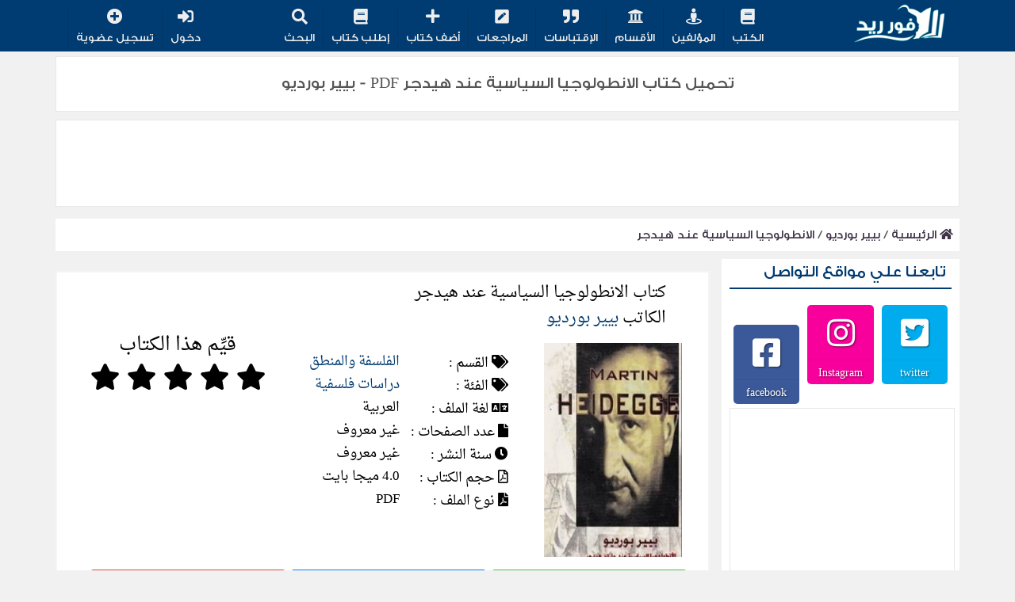

--- FILE ---
content_type: text/html; charset=UTF-8
request_url: https://www.4readlib.com/book/12848/%ef%bf%bd%ef%bf%bd%ef%bf%bd%ef%bf%bd%ef%bf%bd%ef%bf%bd%ef%bf%bd%ef%bf%bd%ef%bf%bd%ef%bf%bd%ef%bf%bd%ef%bf%bd%ef%bf%bd%ef%bf%bd%ef%bf%bd%ef%bf%bd%ef%bf%bd%ef%bf%bd%ef%bf%bd%ef%bf%bd%ef%bf%bd%ef%bf%bd-%ef%bf%bd%ef%bf%bd%ef%bf%bd%ef%bf%bd%ef%bf%bd%ef%bf%bd%ef%bf%bd%ef%bf%bd%ef%bf%bd%ef%bf%bd%ef%bf%bd%ef%bf%bd%ef%bf%bd%ef%bf%bd%ef%bf%bd%ef%bf%bd-%ef%bf%bd%ef%bf%bd%ef%bf%bd%ef%bf%bd%ef%bf%bd%ef%bf%bd-%ef%bf%bd%ef%bf%bd%ef%bf%bd%ef%bf%bd%ef%bf%bd%ef%bf%bd%ef%bf%bd%ef%bf%bd%ef%bf%bd%ef%bf%bd
body_size: 10390
content:
	 


	<!DOCTYPE html>
	<html>
	<head>
	<meta http-equiv="Content-Type" content="text/html; charset=utf-8" />
	<meta content='width=device-width, initial-scale=1, maximum-scale=1' name='viewport'/>
	<meta name="msvalidate.01" content="63FFB7F1EBA354D1CFA9BD8135292756" />
	<meta name="google-signin-client_id" content="136644209145-c1ukkf47cms1ufl390tusu2kna93cadf.apps.googleusercontent.com">
     
      
	<link rel="stylesheet" href="https://www.4readlib.com/css/bootstrap.min.css">
	<link rel="stylesheet" href="https://www.4readlib.com/css/font.css">
	<link rel="stylesheet" href="https://www.4readlib.com/css/style.css" media="screen" type="text/css" />
	<link rel="stylesheet" href="https://www.4readlib.com/css/FontAwesome.css" media="screen" type="text/css" />
    <link rel="shortcut icon" href="https://www.4readlib.com/images/icon.ico">
	
	
	
	    		<title>تحميل كتاب الانطولوجيا السياسية عند هيدجر PDF - بيير بورديو | فور ريد</title>   
  	

             
    	


<meta name="og:description" content="تحميل كتاب الانطولوجيا السياسية عند هيدجر pdf يتناول هذا الكتاب فكره الأنطولوجيا السياسيه فى فلسفه هيدجر وأهم المرتكزات التى قامت عليها هذه الفكره فى فكر هيدجر.ويعد هيدجر ?">	
    	<meta name="og:image" content="https://www.4readlib.com/uploads/images/16477242521642627028.png">
    	<meta property="og:title" content="تحميل كتاب الانطولوجيا السياسية عند هيدجر PDF - بيير بورديو | فور ريد" />
		<meta property="og:description" content="تحميل كتاب الانطولوجيا السياسية عند هيدجر pdf يتناول هذا الكتاب فكره الأنطولوجيا السياسيه فى فلسفه هيدجر وأهم المرتكزات التى قامت عليها هذه الفكره فى فكر هيدجر.ويعد هيدجر واحدًا من أ�" />
		<meta property="og:url" content="https://www.4readlib.com/book/12848/الانطولوجيا-السياسية-عند-هيدجر" />
		<meta name="description" content="تحميل كتاب الانطولوجيا السياسية عند هيدجر pdf يتناول هذا الكتاب فكره الأنطولوجيا السياسيه فى فلسفه هيدجر وأهم المرتكزات التى قامت عليها هذه الفكره فى فكر هيدجر.ويعد هيدجر واحدًا من أ�" />
        <meta name="keywords" content="تحميل الانطولوجيا السياسية عند هيدجر pdf,كتاب الانطولوجيا السياسية عند هيدجر pdf,تنزيل الانطولوجيا السياسية عند هيدجر مجانا,الانطولوجيا السياسية عند هيدجر pdf,الانطولوجيا السياسية عند هيدجر بيير بورديو,كتاب الانطولوجيا السياسية عند هيدجر لبيير بورديو,الانطولوجيا السياسية عند هيدجر بيير بورديو pdf" />


<meta name="google-site-verification" content="nnAsfOhBQDK9J-sNaCnU3KO5YZ1x4w-dRxe6YIkv9Bo" />      
 
      
	</head>

      
      
      
      
	<body>
      <input id='UserIDLogin' value="" class='hidden' />
	<header id="myHeader">
	<div class="container">
		<section class="col-lg-12 col-md-12 col-sm-12 col-xs-12">
			
			<a id="logo" href="/">
				<img src="/images/logo.png" width="65px" height="120px" alt="مكتبة فور ريد" title="مكتبة فور ريد"/>
			</a>
	
			<div class="menuIcon">
				<a href="javascript:void(0);" onclick="qwwwq()"><i class="fas fa-bars"></i></a>
			</div>
			
			<div id="subsearchm" class="fa fa-search" onclick="showSearch()"></div>
			<div class="menu">
				<div class="hOne">
					<ul class="tmenu">
						<li><a href="https://www.4readlib.com/books"><span><i class="fa fa-book" aria-hidden="true"></i></span> الكتب</a></li>
						<li><a href="https://www.4readlib.com/authors"><span><i class="fa fa-street-view" aria-hidden="true"></i></span> المؤلفين</a></li>
						<li><a href="https://www.4readlib.com/categories"><span><i class="fa fa-university collapsed-element" aria-hidden="true"></i></span> الأقسام</a></li>
						<li><a href="https://www.4readlib.com/quotes"><span><i class="fas fa-quote-right"></i></span> الإقتباسات</a></li>
						<li><a href="https://www.4readlib.com/ratings"><span><i class="fas fa-pen-square"></i></span> المراجعات</a></li>
						<li><a href="https://www.4readlib.com/addbook"><span><i class="fas fa-plus"></i></span> أضف كتاب</a></li>
                        <li><a href="https://www.4readlib.com/askbook"><span><i class="fa fa-book"></i></span> إطلب كتاب</a></li>
						<li><a href="#" id="subsearch" data-toggle="modal" onclick="showSearch()" ><span><i class="fas fa-search"></i></span> البحث </a></li>
						
					</ul>
				</div>
				
				<div class="hTwo">
					<ul class="tmenu">
						<li><a href="/login"><span><i class="fas fa-sign-in-alt"></i></span> دخول</a></li>
									<li><a href="/register"><span><i class="fa fa-plus-circle"  aria-hidden="true"></i></span> تسجيل عضوية</a></li>					<li class="dr-menu-mb-li">
						<div class="dr-menu-mb">
							<div class="col-lg-12">
								<img src="/images/reader male.png" width="100%" height="auto" />
								<a href="/profile" class="btn btn-primary btn-block"><i class="fas fa-user-edit" ></i><span> إعدادات الحساب</span></a>
								<a href="/logout.php" class="btn btn-danger btn-block"><i class="fas fa-sign-out-alt" ></i><span>تسجيل الخروج</span></a>
							</div>
						</div>
					</li>
					</ul>
				</div>
			</div>
			
	<div class="modal fade login-modal in inpsearch Droid" role="dialog" style="z-index: 9999;top: 20%;" >
		 <div class="modal-backdrop fade in"></div>
		 <div class="modal-dialog" style="width: 70%;z-index: 9999;">
			   <div class="modal-content">
					<div class="modal-header">
						 <h4 class="modal-title">أبحث عن</h4> 
					</div>
					<div class="modal-body p-t-0">
						 <div class="media add_rating_box">
							  <div class="media-body">
						
								   <form action="/search" id="formsearch" method="get" onsubmit="window.location.href=this.form.action + this.form.q.value;">
									   <div id="dividerMSG"></div>
										<input style="height: 55px;" placeholder="إبحث عن كتاب أو مؤلف" type="text" class="form-control input-lg search_for" name="q" id="qs" required="" autocomplete="off">
										<button type="button" class="submit-rating-btn closebx" style=" float: left; "><i class="fa fa-edit"></i> إلغاء</button>
										<button type="button" class="submit-rating-btn searchSMT" style=" float: left; "><i class="fa fa-edit"></i> ابحث</button>	
									</form> 
							  </div> 
						 </div> 
					</div> 
				</div> 
		 </div> 
	</div>
</section>
</div>
</header>
      
      
      
      

	       
  

<div class='notification Droid' id="notification" style="display:none">
	<span>تم إضافه التعليق بنجاح</span>
</div>
<div class="container">
    
<div class="col-lg-12 col-md-12 col-sm-12 col-xs-12 booktitle">
    
    <h1>تحميل كتاب الانطولوجيا السياسية عند هيدجر PDF - بيير بورديو</h1>
  
  </div>
  
  
  
  <!--
-->
<div class="adsense">	
  
 <!-- <div class="closAds" onclick="closAds()"><span>إخفاء الإعلان</span></div> --><div class="ADSContentPC" ><script type="text/javascript">
	atOptions = {
		'key' : '26c39564e77169dc17f33386d5a02932',
		'format' : 'iframe',
		'height' : 90,
		'width' : 728,
		'params' : {}
	};
</script>
<script type="text/javascript" src="//www.highperformanceformat.com/26c39564e77169dc17f33386d5a02932/invoke.js"></script></div><div class="ADSContentTablet"><script type="text/javascript">
	atOptions = {
		'key' : '26c39564e77169dc17f33386d5a02932',
		'format' : 'iframe',
		'height' : 90,
		'width' : 728,
		'params' : {}
	};
</script>
<script type="text/javascript" src="//www.highperformanceformat.com/26c39564e77169dc17f33386d5a02932/invoke.js"></script></div><div class="ADSContentMobile" ><script type="text/javascript">
	atOptions = {
		'key' : '7d92d736f15245dad3d9704bacd898f7',
		'format' : 'iframe',
		'height' : 250,
		'width' : 300,
		'params' : {}
	};
</script>
<script type="text/javascript" src="//www.highperformanceformat.com/7d92d736f15245dad3d9704bacd898f7/invoke.js"></script></div></div>


  
  <div class="PageTitle" style="font-size: 15px;text-align: right;padding-right: 10px;direction: rtl;background: white;padding: 8px;">
  <a style="color: #403448;display: inline;" href="/"><i class="fa fa-home"></i> الرئيسية</a> / <a style="color: #403448;display: inline;" href="https://www.4readlib.com/author/3033/كتب-بيير-بورديو-pdf">بيير بورديو</a> / <a style="color: #403448;display: inline;" href="https://www.4readlib.com/book/12848/كتاب-الانطولوجيا-السياسية-عند-هيدجر-pdf">الانطولوجيا السياسية عند هيدجر</a>
  </div>
  
  
<div class="right-book imageBook">
	<div class="post-image">
	  
      
       
         <img src="/uploads/images/16477242521642627028.png" onerror="this.onerror=null; this.src='/images/Unknown.png'" width="100%" height="auto" title="كتاب الانطولوجيا السياسية عند هيدجر لـ بيير بورديو" alt="كتاب الانطولوجيا السياسية عند هيدجر لـ بيير بورديو" />
         
      
      
	
    
      
            
      
	</div>
		<div class="optian1" ><a href="#" onclick="if (!window.__cfRLUnblockHandlers) return false; scroll_to_book_download();" style=" display: block; "><i class="fab fa-readme"></i> إقرأ الكتاب </a></div>
		<div class="optian2 quoteCLK" ><button style="background-color: #0084ff;" type="button"><i class="fas fa-quote-right"></i> أضف إقتباس </button></div>
	<div class="optian3 reviewCLK" value="5"><button style="background-color: #dd4b39;"  type="button"><i class="fas fa-pen-square"></i> أضف مراجعة </button></div>
	
</div>


<section class="main">
	<div class="adsense">
	    <div>
	<div class="ADSContentMobile"> <!-- <div class="closAds" onclick="closAds()"><span>إخفاء الإعلان</span></div> --><script type="text/javascript">
	atOptions = {
		'key' : '7d92d736f15245dad3d9704bacd898f7',
		'format' : 'iframe',
		'height' : 250,
		'width' : 300,
		'params' : {}
	};
</script>
<script type="text/javascript" src="//www.highperformanceformat.com/7d92d736f15245dad3d9704bacd898f7/invoke.js"></script></div>    </div>
    </div>
	<div class="post-main col-lg-12 col-md-12 col-sm-12 col-xs-12">
		
    	<div class="video-desc col-lg-12 col-md-12 col-sm-12 col-xs-12">
		
		<div class="post-title col-lg-12 col-md-8 col-sm-8 col-xs-12">
				<div class="col-lg-12 col-md-12 col-sm-12 col-xs-12" style=" float: right; ">
					<h2>كتاب الانطولوجيا السياسية عند هيدجر</h2>
                  <h2>الكاتب <a href="/author/بيير-بورديو">بيير بورديو</a></h2>
                 
				</div>
			</div>	
          <div class="right-book col-lg-3 imgBook" style="float: right;">
			<div class="post-image">
						 
                <img src="/uploads/images/16477242521642627028.png" onerror="this.onerror=null; this.src='/images/Unknown.png'" width="100%" height="auto" title="كتاب الانطولوجيا السياسية عند هيدجر لـ بيير بورديو" alt="كتاب الانطولوجيا السياسية عند هيدجر لـ بيير بورديو" />
         
      
              
				
             			</div>
			
		</div>
		
    		
		
			<div class="post-title col-lg-5 col-md-8 col-sm-8 col-xs-12">
				
				<div class="author-post col-lg-12 col-md-12 col-sm-12 col-xs-12">
					<table>
						
														
								<tr>
									<td class="head-info"><i class="fa fa-tags" aria-hidden="true"></i> القسم :</td>
									<td class="body-info"><a href="/category/الفلسفة-والمنطق">الفلسفة والمنطق</a></td>
								</tr>
								<tr>
									<td class="head-info"><i class="fa fa-tags" aria-hidden="true"></i> الفئة :</td>
									<td class="body-info"><a href="/category/دراسات-فلسفية">دراسات فلسفية</a></td>
								</tr>
								
							                      <tr>
							<td class="head-info"><i class="fa fa-language" aria-hidden="true"></i> لغة الملف :</td>
							<td class="body-info"><span>العربية</span></td>
						</tr>
                      <tr>
                      		<td class="head-info"><i class="fa fa-file" aria-hidden="true"></i> عدد الصفحات :</td>
							<td class="body-info">
                              غير معروف                             
                              
                              
                              </td>
                      </tr>
						<tr>
							<td class="head-info"><i class="fa fa-clock" aria-hidden="true"></i> سنة النشر :</td>
							<td class="body-info">
								غير معروف							</td>
							
						</tr>
                      <tr>
                      		<td class="head-info"><i class="far fa-file-pdf" aria-hidden="true"></i> حجم الكتاب :</td>
							<td class="body-info">
								<span>4.0 ميجا بايت</span>							</td>
                      </tr>
                      <tr>
							<td class="head-info"><i class="fa fa-file-pdf" aria-hidden="true"></i> نوع الملف :</td>
							<td class="body-info"><span>PDF</span></td>
						</tr>
                      	  
					</table>
                  
                 
				</div>
			</div>
    	   
			<div class="post-rating col-lg-4 col-md-4 col-sm-4 col-xs-12" >
				<p style="color: #000 !important;font-size: 24px !important;font-weight: 500;line-height: 1.1 !important;text-align: center !important;" class="m-t-0 m-b-0 naskh-r">قيِّم هذا الكتاب</p>
				<div class="review-stars">
					<div id="stars" class="starrr" data-rating="" style="direction: ltr; ">
						 <span class="fa fa-star rat reviewCLK" data-toggle="tooltip" data-placement="top" title="ممتاز" value="5" data-original-title="ممتاز"></span>
						 <span class="fa fa-star rat reviewCLK" data-toggle="tooltip" data-placement="top" title="جيد جداً" value="4" data-original-title="جيد جداً"></span>
						 <span class="fa fa-star rat reviewCLK" data-toggle="tooltip" data-placement="top" title="جيد" value="3" data-original-title="جيد"></span>
						 <span class="fa fa-star rat reviewCLK" data-toggle="tooltip" data-placement="top" title="ضعيف" value="2" data-original-title="ضعيفً"></span>
						 <span class="fa fa-star rat reviewCLK" data-toggle="tooltip" data-placement="top" title="ضعيف جداً" value="1" data-original-title="ضعيف جداً"></span>
					</div>
				</div>
				
							</div>
				<div class="Bookoptian1" style="clear: both;"><a href="#" onclick="scroll_to_book_download();" style=" display: block; "><i class="fab fa-readme"></i> إقرأ الكتاب </a></div>
		<div class="Bookoptian2 quoteCLK" ><button class="optian2" type="button"><i class="fas fa-quote-right"></i> أضف إقتباس </button></div>
	<div class="Bookoptian3 reviewCLK" value="5"><button class="optian3" type="button"><i class="fas fa-pen-square"></i> أضف مراجعة </button></div>
		</div>
			
		<div class="video-desc col-lg-12 col-md-12 col-sm-12 col-xs-12" style=" direction: rtl; ">
          
          
            
   		 <p style="height: 160px;">تحميل كتاب الانطولوجيا السياسية عند هيدجر pdf يتناول هذا الكتاب فكره الأنطولوجيا السياسيه فى فلسفه هيدجر وأهم المرتكزات التى قامت عليها هذه الفكره فى فكر هيدجر.ويعد هيدجر واحدًا من أوائل الفلاسفه الذين تناولوا الوجود السياسى، وقاموا بشرحه فى فلسفتهم بأسلوب تنفرد به فلسفة هيدجر.</p>
            <span id="seeMore" onclick="seeMore()">عرض المزيد</span>
  
                  
          
          
			
          
			<div class=" col-md-12 col-lg-12 " style=" padding: 7px !important; ">
				<div class="col-sm-3 col-xs-6 service-item" style="width: 20%;">
                  <a id="reviews-tab" data-toggle="tab" href="#reviews" role="tab" aria-controls="reviews" aria-selected="true" aria-expanded="false" onclick="scroll_to_book_Rating();" type="button">
					<div style="width: 6.5em !important;">
						<span class="fa-stack fa-3x" style="width: 100%;">
						<i class="fa fa-circle fa-stack-2x blue"></i>
						<i class="fas fa-book-reader fa-stack-1x white" style="font-size: 52px;margin:0;"></i>
						</span>
						<h4 class="blue" style=" margin-top: 20px; margin-bottom: 10px; ">
							<strong>لا يوجد تقيم</strong>
						</h4>
					</div>
                    </a>
				</div>
				
				<div class="col-sm-3 col-xs-6 service-item" style="width: 20%;">
                  <a id="quotes-tab" data-toggle="tab" href="#quotes" role="tab" aria-controls="quotes" aria-selected="false" aria-expanded="true" onclick="scroll_to_book_Rating();" type="button">
					<div style="width: 6.5em !important;">
						<span class="fa-stack fa-3x" style="width: 100%;">
						<i class="fa fa-circle fa-stack-2x blue"></i>
						<i class="fas fa-quote-right fa-stack-1x white" style="font-size: 52px;margin:0"></i>
						</span>
						<h4 class="blue" style=" margin-top: 20px; margin-bottom: 10px; ">
							<strong>لا يوجد إقتباسات </strong>
						</h4>
					</div>
                    </a>
				</div>
				<div class="col-sm-3 col-xs-6 service-item" style="width: 20%;">
                  <a id="reviews-tab" data-toggle="tab" href="#reviews" role="tab" aria-controls="reviews" aria-selected="true" aria-expanded="false" onclick="scroll_to_book_Rating();" type="button">
					<div style="width: 6.5em !important;">
						<span class="fa-stack fa-3x" style="width: 100%;">
						<i class="fa fa-circle fa-stack-2x blue"></i>
						<i class="fas fa-pen-square fa-stack-1x white" style="font-size: 52px;margin:0;"></i>
						</span>
						<h4 class="blue" style=" margin-top: 20px; margin-bottom: 10px; ">
							<strong>لا توجد مراجعات </strong>
						</h4>
					</div>
                    </a>
				</div>
                               
              	<div class="col-sm-3 col-xs-6 service-item" style="width: 20%;">
					<a href="#" onclick="scroll_to_book_download();" type="button">
                      
						<div style="width: 6.5em !important;">
							<span class="fa-stack fa-3x" style="width: 100%;">
							<i class="fa fa-circle fa-stack-2x blue"></i>
							<i class="fa fa-file-download fa-stack-1x white" style="font-size: 52px;margin: 0;"></i>
							</span>
							<h4 class="blue" style=" margin-top: 20px; margin-bottom: 10px; ">
								<strong>تحميل</strong>
							</h4>
						</div>
					</a>
				</div>
              <div class="col-sm-3 col-xs-6 service-item" style="width: 20%;">
                <a href="#" onclick="scroll_to_book_download();" type="button">
					<div style="width: 6.5em !important;"> 
						<span class="fa-stack fa-3x" style="width: 100%;">
						<i class="fa fa-circle fa-stack-2x blue"></i>
						<i class="fab fa-readme fa-stack-1x white" style="font-size: 52px;margin: 0;"></i>
						</span>
						<h4 class="blue" style=" margin-top: 20px; margin-bottom: 10px; ">
							<strong>قراءة</strong>
						</h4>
					</div>
                  </a>
				</div>
		
			
                    	</div>
			<div class="text-left reportCLKdiv">
				<button type="button" class="btn btn-default action-book-report reportCLK" book-id="257544" style="color: #dd4b39">
					<i class="fa fa-flag"></i>
					<span style="color: #dd4b39;margin-left: 7px;margin-right: 7px;">|</span>أبلغ عن المحتوى
				</button>
			
  
               <div class="pull-right usersBook">
                  <i class="fa fa-eye orange3"></i> الزوار ( 1131 ) 
              </div>
              </div>
  
		</div>
		
		 <div class="pull-right ShareBook">
                  <i class="fa fa-share-alt"></i> شارك هذا الكتاب 
         </div>
		
		<div class="share2 text-left">
			<ul>
				<a class="share-facebook" href="http://www.facebook.com/sharer.php?u=https://www.4readlib.com/book/12848/الانطولوجيا-السياسية-عند-هيدجر/" rel="nofollow" target="_blank"><i class="fab fa-facebook-f"></i><span></span></a>
				<a class="share-twitter" href="http://twitter.com/share?url=https://www.4readlib.com/book/12848/الانطولوجيا-السياسية-عند-هيدجر/" rel="nofollow" target="_blank"><i class="fab fa-twitter"></i><span></span></a>
				<a class="share-whatsapp" href="whatsapp://send?text= كتاب الانطولوجيا السياسية عند هيدجر - https://www.4readlib.com/book/12848/الانطولوجيا-السياسية-عند-هيدجر/" rel="nofollow" target="_blank"><i class="fab fa-whatsapp"></i><span></span></a>
				<a class="share-messenger" href=" https://www.facebook.com/dialog/send?app_id=5483364177&link=https://www.4readlib.com/book/12848/الانطولوجيا-السياسية-عند-هيدجر/&redirect_uri=http://www.4readlib.com/" rel="nofollow" target="_blank"><span></span><i class="fab fa-facebook-messenger"></i></a>
          <a class="share-instagram" href="https://www.instagram.com/?url=https://www.4readlib.com/book/12848/الانطولوجيا-السياسية-عند-هيدجر/&redirect_uri=http://www.4readlib.com/" rel="nofollow" target="_blank"><span></span><i class="fab fa-instagram"></i></a>
          
          
			</ul>
		</div>
</div>

	<div class="post-main col-lg-12 col-md-12 col-sm-12 col-xs-12">
    	<div class="about-author">
			
				<h3>عن الكاتب  بيير بورديو</h3>
				<div style="float: right;width: 20%;">
					<a href="/author/بيير-بورديو">
						  							<img src="/uploads/userlogo.png"  alt="بيير بورديو" title="بيير بورديو" onerror="this.src='/uploads/userlogo.png'"/>

											</a>
				</div>
				<div style="float: left;width: 80%;">
					<p>
                      تحميل جميع مؤلفات وكتب الكاتب بيير بورديو مجانا علي موقع فور ريد بصيغة PDF كما يمكنك قراءة الكتب من خلال الموقع أون لاين دون الحاجة إلي التحميل ... </p>
                  
					<div class="text-left"><a href="/author/بيير-بورديو">المزيد</a></div>
				
                                    <div>
                    
                 
                  <h4 style="font-size: 16px;color: #003b71;text-align: right;margin: 10px;padding: 10px;border-bottom: 2px solid #f1f1f1;" >إصدارات إخري للكاتب</h4>
					<ul style="list-style: none;">
				            
      				
                      <li class="col-lg-6 "> <a href="/book/12846/نيتشه-مفتتا" ><i class="fa fa-book" aria-hidden="true"></i> نيتشه مفتتا </a> </li>
                   
              
					          
      				
                      <li class="col-lg-6 "> <a href="/book/12835/بؤس-العالم-1---رغبة-الإصلاح" ><i class="fa fa-book" aria-hidden="true"></i> بؤس العالم 1 - رغبة الإصلاح </a> </li>
                   
              
					          
      				
                      <li class="col-lg-6 "> <a href="/book/12849/عن-الدولة" ><i class="fa fa-book" aria-hidden="true"></i> عن الدولة </a> </li>
                   
              
					          
      				
                      <li class="col-lg-6 "> <a href="/book/12844/أسباب-عملية---إعادة-النظر-بالفلسفة" ><i class="fa fa-book" aria-hidden="true"></i> أسباب عملية - إعادة النظر بالفلسفة </a> </li>
                   
              
					          
      				
                      <li class="col-lg-6 "> <a href="/book/44300/بؤس-العالم-3-منبوذو-العالم" ><i class="fa fa-book" aria-hidden="true"></i> بؤس العالم 3 منبوذو العالم </a> </li>
                   
              
					          
      				
                      <li class="col-lg-6 "> <a href="/book/12847/الهيمنة-الذكورية" ><i class="fa fa-book" aria-hidden="true"></i> الهيمنة الذكورية </a> </li>
                   
              
					                   </ul>
                     </div>
												</div>
			</div>

	</div>

    
    <div class="adsense" style=" clear: both; ">
		 <!-- <div class="closAds" onclick="closAds()"><span>إخفاء الإعلان</span></div> --><div class="ADSContentPC"><script type="text/javascript">
	atOptions = {
		'key' : '26c39564e77169dc17f33386d5a02932',
		'format' : 'iframe',
		'height' : 90,
		'width' : 728,
		'params' : {}
	};
</script>
<script type="text/javascript" src="//www.highperformanceformat.com/26c39564e77169dc17f33386d5a02932/invoke.js"></script>


<script async src="https://pagead2.googlesyndication.com/pagead/js/adsbygoogle.js?client=ca-pub-5340145493949752"
     crossorigin="anonymous"></script>
<!-- books121 -->
<ins class="adsbygoogle"
     style="display:block"
     data-ad-client="ca-pub-5340145493949752"
     data-ad-slot="9161637088"
     data-ad-format="auto"
     data-full-width-responsive="true"></ins>
<script>
     (adsbygoogle = window.adsbygoogle || []).push({});
</script></div><div class="ADSContentTablet"><script type="text/javascript">
	atOptions = {
		'key' : '7d92d736f15245dad3d9704bacd898f7',
		'format' : 'iframe',
		'height' : 250,
		'width' : 300,
		'params' : {}
	};
</script>
<script type="text/javascript" src="//www.highperformanceformat.com/7d92d736f15245dad3d9704bacd898f7/invoke.js"></script></div><div class="ADSContentMobile"><script type="text/javascript">
	atOptions = {
		'key' : '26c39564e77169dc17f33386d5a02932',
		'format' : 'iframe',
		'height' : 90,
		'width' : 728,
		'params' : {}
	};
</script>
<script type="text/javascript" src="//www.highperformanceformat.com/26c39564e77169dc17f33386d5a02932/invoke.js"></script>


<script async src="https://pagead2.googlesyndication.com/pagead/js/adsbygoogle.js?client=ca-pub-5340145493949752"
     crossorigin="anonymous"></script>
<!-- books121 -->
<ins class="adsbygoogle"
     style="display:block"
     data-ad-client="ca-pub-5340145493949752"
     data-ad-slot="9161637088"
     data-ad-format="auto"
     data-full-width-responsive="true"></ins>
<script>
     (adsbygoogle = window.adsbygoogle || []).push({});
</script></div>               
	</div>

<div class="DownloadBox">
    		
		<div class="drd">
    		<div class="download" ><a href="/download/12848/الانطولوجيا-السياسية-عند-هيدجر"><i class="fa fa-file-download"></i> تحميل</a></div>
    		<div class="read" ><a href="/read/12848/الانطولوجيا-السياسية-عند-هيدجر"><i class="fab fa-readme"></i> قراءة</a></div>
    		<div class="discuss"><a href="https://www.facebook.com/4read.online" target="_blank"><i class="fa fa-question" aria-hidden="true"></i> مناقشة</a></div>
		</div>	
	
		<div  class="alert-danger text-center alartBook">
			<i class="fa fa-exclamation-triangle"></i>  الملكية الفكرية محفوظة لمؤلف الكتاب المذكور 
			<br / >
			في حالة وجود أي مشكلة تخص الكتاب برجاء إبلاغنا
			<br / >
			من خلال <button class='reportCLK' > أبلغ عن المحتوي</button> او من خلال <button onclick="location.href='/contact'" > إتصل بنا</button>
		</div>
    	
    
</div>	

<div class="adsense">
   <!-- <div class="closAds" onclick="closAds()"><span>إخفاء الإعلان</span></div> --><div class="ADSContentPC"><script type="text/javascript">
	atOptions = {
		'key' : '26c39564e77169dc17f33386d5a02932',
		'format' : 'iframe',
		'height' : 90,
		'width' : 728,
		'params' : {}
	};
</script>
<script type="text/javascript" src="//www.highperformanceformat.com/26c39564e77169dc17f33386d5a02932/invoke.js"></script></div><div class="ADSContentTablet" ><script type="text/javascript">
	atOptions = {
		'key' : '26c39564e77169dc17f33386d5a02932',
		'format' : 'iframe',
		'height' : 90,
		'width' : 728,
		'params' : {}
	};
</script>
<script type="text/javascript" src="//www.highperformanceformat.com/26c39564e77169dc17f33386d5a02932/invoke.js"></script></div><div class="ADSContentMobile"><script type="text/javascript">
	atOptions = {
		'key' : '26c39564e77169dc17f33386d5a02932',
		'format' : 'iframe',
		'height' : 90,
		'width' : 728,
		'params' : {}
	};
</script>
<script type="text/javascript" src="//www.highperformanceformat.com/26c39564e77169dc17f33386d5a02932/invoke.js"></script></div>
</div>


	<div class="post-main col-lg-12 col-md-12 col-sm-12 col-xs-12">
	    
	    
	    
		<ul class="nav nav-tabs" id="myTab" role="tablist">
		  <li class="nav-item active col-lg-12">
			<a class="nav-link active" id="reviews-tab" ><i class="fa fa-book-open"></i> مراجعات كتاب الانطولوجيا السياسية عند هيدجر </a>
		  </li>
		  
		</ul>
		<div class="tab-content" id="myTabContent">
		<div class="active reviews-body" id="reviews">
			<div class="reviewslist">	
				
							<div class="alert alert-warning" role="alert">
								<i class="fa fa-warning"></i> كن أول من يكتب مراجعة لهذا الكتاب                         <hr>
								<div class="text-center">
									<span class="btn btn-primary action-review-add reviewCLK" data-toggle="modal" data-target="#modal-plus" style="font-size: 14px"><i class="fa fa-plus"></i> أضف مراجعة</span>
								</div>
							</div>
									</div>
			        </div>
			<ul class="nav nav-tabs" id="myTab" role="tablist">
		 
		  <li class="nav-item col-lg-12">
			<a class="nav-item active col-lg-12" ><i class="fa fa-quote-right"></i> إقتباسات كتاب الانطولوجيا السياسية عند هيدجر </a>
		  </li>
		  
		</ul>
		<div class="active" id="quotes">
                
							<div class="alert alert-warning text-center" role="alert">
								<i class="fa fa-warning"></i> هل أعجبك شيء في هذا الكتاب؟ شاركنا بعض المقتطفات من اختيارك، و سوف تكون متاحة لجميع القراء. للقيام بذلك، فضلا اضغط زر <strong>أضف مقتطفاً</strong>.                    <hr>
								<div class="text-center">
									<span class="btn btn-primary action-review-add quoteCLK" data-toggle="modal" data-target="#modal-plus" style="font-size: 14px"><i class="fa fa-plus"></i> أضف إقتباس</span>
							   </div>
							</div>
						            </div>
		</div>
	</div>
		
		
		<div class="post-main col-lg-12 col-md-12 col-sm-12 col-xs-12">
			<div class="related-author">
				<h3>كتب لبيير بورديو</h3>
				<ul class="recent" style=" padding: 6px 0 0 0; ">
										<li> <a href="/book/12843/بعبارة-أخرى-محاولات-باتجاه-سوسيولوجيا-إنعكاسية">
                     <span class="starAll"></span>	
						<span class="ratingAllStar">
							<span class="fa empty-stars"></span>
							<span class="fa full-stars" style="width:0%;right: 0;"></span>
						</span>
				
                    
                      <img src="/uploads/images/16477242381642627039.png" onerror="this.onerror=null; this.src='/images/Unknown.png'" width="100%" height="auto" title="كتاب بعبارة أخرى محاولات باتجاه سوسيولوجيا إنعكاسية لـ بيير بورديو" alt="كتاب بعبارة أخرى محاولات باتجاه سوسيولوجيا إنعكاسية لـ بيير بورديو" />
						                       
                       <div>
                          <h3>بعبارة أخرى محاولات باتجاه سوسيولوجيا إنعكاسية</h3>
                          <h4>بيير بورديو</h4>
                      </div>
                      </a>
                  </li>
											<li> <a href="/book/102708/الشمائل-المحمدية-والخصائل-المصطفوية-ت-الجليمي">
                     <span class="starAll"></span>	
						<span class="ratingAllStar">
							<span class="fa empty-stars"></span>
							<span class="fa full-stars" style="width:0%;right: 0;"></span>
						</span>
				
                    
                      <img src="/images/Unknown.png" onerror="this.onerror=null; this.src='/images/Unknown.png'" width="100%" height="auto" title="كتاب الشمائل المحمدية والخصائل المصطفوية ت الجليمي لـ بيير بورديو" alt="كتاب الشمائل المحمدية والخصائل المصطفوية ت الجليمي لـ بيير بورديو" />
						                       
                       <div>
                          <h3>الشمائل المحمدية والخصائل المصطفوية ت الجليمي</h3>
                          <h4>بيير بورديو</h4>
                      </div>
                      </a>
                  </li>
											<li> <a href="/book/43083/بؤس-العالم-2-نهاية-عالم">
                     <span class="starAll"></span>	
						<span class="ratingAllStar">
							<span class="fa empty-stars"></span>
							<span class="fa full-stars" style="width:0%;right: 0;"></span>
						</span>
				
                    
                      <img src="/uploads/images/zahef1677773977.png" onerror="this.onerror=null; this.src='/images/Unknown.png'" width="100%" height="auto" title="كتاب بؤس العالم 2 نهاية عالم لـ بيير بورديو" alt="كتاب بؤس العالم 2 نهاية عالم لـ بيير بورديو" />
						                       
                       <div>
                          <h3>بؤس العالم 2 نهاية عالم</h3>
                          <h4>بيير بورديو</h4>
                      </div>
                      </a>
                  </li>
										</ul>
				
			</div>
		</div>

						<div class="post-main col-lg-12 col-md-12 col-sm-12 col-xs-12">
			<div class="related-author">
				<h3>كتب من قسم <a href="/category/دراسات-فلسفية">دراسات فلسفية</a></h3>
				<ul class="recent" style=" padding: 6px 0 0 0; ">
									<li> 
				
				  	
				<span class="starAll"></span>	
				<span class="ratingAllStar">
					<span class="fa empty-stars"></span>
					<span class="fa full-stars" style="width:0%;right: 0;"></span>
				</span>
				
					<a href="/book/10648/جمهورية-أفلاطون">
						
                 
                    <img src="/uploads/images/16473602241642713947.png" onerror="this.onerror=null; this.src='/images/Unknown.png'" width="100%" height="auto" title="كتاب جمهورية أفلاطون لـ فؤاد زكريا" alt="كتاب جمهورية أفلاطون لـ فؤاد زكريا" />
                                
                       <div>
                          <h3>جمهورية أفلاطون</h3>
                          <h4>فؤاد زكريا</h4>
                      </div>
					</a>
				</li>
							<li> 
				
				  	
				<span class="starAll"></span>	
				<span class="ratingAllStar">
					<span class="fa empty-stars"></span>
					<span class="fa full-stars" style="width:0%;right: 0;"></span>
				</span>
				
					<a href="/book/43995/الفيلسوف-المسيحي-والمراة">
						
                 
                    <img src="/uploads/images/zahef1677771864.png" onerror="this.onerror=null; this.src='/images/Unknown.png'" width="100%" height="auto" title="كتاب الفيلسوف المسيحي والمراة لـ امام عبد الفتاح امام" alt="كتاب الفيلسوف المسيحي والمراة لـ امام عبد الفتاح امام" />
                                
                       <div>
                          <h3>الفيلسوف المسيحي والمراة</h3>
                          <h4>امام عبد الفتاح امام</h4>
                      </div>
					</a>
				</li>
							<li> 
				
				  	
				<span class="starAll"></span>	
				<span class="ratingAllStar">
					<span class="fa empty-stars"></span>
					<span class="fa full-stars" style="width:0%;right: 0;"></span>
				</span>
				
					<a href="/book/9668/دفاع-عن-الإنسان">
						
                 
                    <img src="/uploads/images/16471844391642777517.png" onerror="this.onerror=null; this.src='/images/Unknown.png'" width="100%" height="auto" title="كتاب دفاع عن الإنسان لـ عبد الوهاب المسيري" alt="كتاب دفاع عن الإنسان لـ عبد الوهاب المسيري" />
                                
                       <div>
                          <h3>دفاع عن الإنسان</h3>
                          <h4>عبد الوهاب المسيري</h4>
                      </div>
					</a>
				</li>
							<li> 
				
				  	
				<span class="starAll"></span>	
				<span class="ratingAllStar">
					<span class="fa empty-stars"></span>
					<span class="fa full-stars" style="width:0%;right: 0;"></span>
				</span>
				
					<a href="/book/44521/الطاغية-دراسة-فلسفية-لصور-من-الاستبداد-السياسي">
						
                 
                    <img src="/uploads/images/zahef1677770702.png" onerror="this.onerror=null; this.src='/images/Unknown.png'" width="100%" height="auto" title="كتاب الطاغية دراسة فلسفية لصور من الاستبداد السياسي لـ امام عبد الفتاح امام" alt="كتاب الطاغية دراسة فلسفية لصور من الاستبداد السياسي لـ امام عبد الفتاح امام" />
                                
                       <div>
                          <h3>الطاغية دراسة فلسفية لصور من الاستبداد السياسي</h3>
                          <h4>امام عبد الفتاح امام</h4>
                      </div>
					</a>
				</li>
							<li> 
				
				  	
				<span class="starAll"></span>	
				<span class="ratingAllStar">
					<span class="fa empty-stars"></span>
					<span class="fa full-stars" style="width:0%;right: 0;"></span>
				</span>
				
					<a href="/book/13702/هايدغر-ضد-هيجل---التراث-والاختلاف">
						
                 
                    <img src="/uploads/images/16477662801642599626.png" onerror="this.onerror=null; this.src='/images/Unknown.png'" width="100%" height="auto" title="كتاب هايدغر ضد هيجل - التراث والاختلاف لـ عبد السلام بنعبد العالي" alt="كتاب هايدغر ضد هيجل - التراث والاختلاف لـ عبد السلام بنعبد العالي" />
                                
                       <div>
                          <h3>هايدغر ضد هيجل - التراث والاختلاف</h3>
                          <h4>عبد السلام بنعبد العالي</h4>
                      </div>
					</a>
				</li>
							<li> 
				
				  	
				<span class="starAll"></span>	
				<span class="ratingAllStar">
					<span class="fa empty-stars"></span>
					<span class="fa full-stars" style="width:0%;right: 0;"></span>
				</span>
				
					<a href="/book/10997/ما-بعد-الحياة">
						
                 
                    <img src="/uploads/images/16474183861642712613.png" onerror="this.onerror=null; this.src='/images/Unknown.png'" width="100%" height="auto" title="كتاب ما بعد الحياة لـ كولن ولسون" alt="كتاب ما بعد الحياة لـ كولن ولسون" />
                                
                       <div>
                          <h3>ما بعد الحياة</h3>
                          <h4>كولن ولسون</h4>
                      </div>
					</a>
				</li>
							</ul>
				
			</div>
		</div>
		
	
</section>

<aside>	
				
	
		<div class="fb-page">
	<h3 class="weekk"><span>تابعنا علي مواقع التواصل</span></h3>
	
  
  <ul class="UL2">
    <li><a class="fab fa-twitter-square" href="https://twitter.com/4readnet" rel="nofollow" target="_blank" title="على twitter">twitter</a></li>
    <li><a class="fab fa-instagram" href="https://www.instagram.com/booksquotepage/" rel="nofollow" target="_blank" title="على Instagram">Instagram</a></li>
    <li><a class="fab fa-facebook-square" href="https://www.facebook.com/4read.online" rel="nofollow" target="_blank" title="على facebook">facebook</a></li>
   
  </ul>
  
</div>


 
  		
<div class="adsense">
  		<div class="AuthorAdsSide"><!-- <div class="closAds" onclick="closAds()"><span>إخفاء الإعلان</span></div> --><script type="text/javascript">
	atOptions = {
		'key' : '7d92d736f15245dad3d9704bacd898f7',
		'format' : 'iframe',
		'height' : 250,
		'width' : 300,
		'params' : {}
	};
</script>
<script type="text/javascript" src="//www.highperformanceformat.com/7d92d736f15245dad3d9704bacd898f7/invoke.js"></script></div>		</div>
 	
  		
<div id="Links">
		<h3 class="weekk"><span><a href="https://www.4readlib.com/authors"><span  style="padding: 0 0 0 7px !important ;"><i class="fa fa-pen" ></i></span> المؤلفين </a></span></h3>
		<div class="links-back">
		 
					
			 <li class="Ps3" style="float:none"><a href="https://www.4readlib.com/author/خولة-حمدي"> <i class="fa fa-pen" ></i> خولة حمدي</a> </li>
					
			 <li class="Ps3" style="float:none"><a href="https://www.4readlib.com/author/جون-جراي"> <i class="fa fa-pen" ></i> جون جراي</a> </li>
					
			 <li class="Ps3" style="float:none"><a href="https://www.4readlib.com/author/ستيفن-كوفي"> <i class="fa fa-pen" ></i> ستيفن كوفي</a> </li>
					
			 <li class="Ps3" style="float:none"><a href="https://www.4readlib.com/author/أحمد-خالد-توفيق"> <i class="fa fa-pen" ></i> أحمد خالد توفيق</a> </li>
					
			 <li class="Ps3" style="float:none"><a href="https://www.4readlib.com/author/محمد-طة"> <i class="fa fa-pen" ></i> محمد طة</a> </li>
					
			 <li class="Ps3" style="float:none"><a href="https://www.4readlib.com/author/أحلام-مستغانمي"> <i class="fa fa-pen" ></i> أحلام مستغانمي</a> </li>
					
			 <li class="Ps3" style="float:none"><a href="https://www.4readlib.com/author/مصطفي-محمود"> <i class="fa fa-pen" ></i> مصطفي محمود</a> </li>
					
			 <li class="Ps3" style="float:none"><a href="https://www.4readlib.com/author/حسن-الجندي"> <i class="fa fa-pen" ></i> حسن الجندي</a> </li>
					
			 <li class="Ps3" style="float:none"><a href="https://www.4readlib.com/author/أجاثا-كريستي"> <i class="fa fa-pen" ></i> أجاثا كريستي</a> </li>
					
			 <li class="Ps3" style="float:none"><a href="https://www.4readlib.com/author/إليف-شافاق"> <i class="fa fa-pen" ></i> إليف شافاق</a> </li>
			          <div class="optian1" style="display: -webkit-inline-box;margin-bottom: 9px;width: 100%;background-color: #001e39;"><a href="https://www.4readlib.com/authors"> المؤلفين</a></div>
		</div>
	</div>

  		
<div id="Links">
		<h3 class="weekk"><span><a href="https://www.4readlib.com/authors"><span  style="padding: 0 0 0 7px !important ;"><i class="fa fa-university collapsed-element" ></i></span> الأقسام </a></span></h3>
		<div class="links-back">
		 
					
			 <li class="Ps3" style="float:none"><a href="https://www.4readlib.com/category/القسم-العام">القسم العام <i class="fa fa-university collapsed-element" ></i> </a> </li>
					
			 <li class="Ps3" style="float:none"><a href="https://www.4readlib.com/category/الروايات-العربية">الروايات العربية <i class="fa fa-university collapsed-element" ></i> </a> </li>
					
			 <li class="Ps3" style="float:none"><a href="https://www.4readlib.com/category/العلوم-الإسلامية">العلوم الإسلامية <i class="fa fa-university collapsed-element" ></i> </a> </li>
					
			 <li class="Ps3" style="float:none"><a href="https://www.4readlib.com/category/الروايات-المترجمة">الروايات المترجمة <i class="fa fa-university collapsed-element" ></i> </a> </li>
					
			 <li class="Ps3" style="float:none"><a href="https://www.4readlib.com/category/الأطفال">التعليم وتربية الأطفال <i class="fa fa-university collapsed-element" ></i> </a> </li>
					
			 <li class="Ps3" style="float:none"><a href="https://www.4readlib.com/category/القصص-القصيرة">القصص القصيرة <i class="fa fa-university collapsed-element" ></i> </a> </li>
					
			 <li class="Ps3" style="float:none"><a href="https://www.4readlib.com/category/الفقه-الإسلامي">الفقه الإسلامي <i class="fa fa-university collapsed-element" ></i> </a> </li>
					
			 <li class="Ps3" style="float:none"><a href="https://www.4readlib.com/category/الكمبيوتر-والإنترنت">علوم الكمبيوتر والإنترنت <i class="fa fa-university collapsed-element" ></i> </a> </li>
					
			 <li class="Ps3" style="float:none"><a href="https://www.4readlib.com/category/كتب-الإعلام-والصحافة">الإعلام والصحافة <i class="fa fa-university collapsed-element" ></i> </a> </li>
					
			 <li class="Ps3" style="float:none"><a href="https://www.4readlib.com/category/التاريخ">التاريخ والجغرافيا <i class="fa fa-university collapsed-element" ></i> </a> </li>
			          <div class="optian1" style="display: -webkit-inline-box;margin-bottom: 9px;width: 100%;background-color: #001e39;"><a href="https://www.4readlib.com/categories"> الأقسام</a></div>
		</div>
	</div>

		
			<div id="email">
				 <h3 class="weekk"><span>القائمة البريدية</span></h3>
				 <div class="emailList">
				 <p>ضع بريدك الإلكتروني ليصلك جديدنا</p>
				 <input type="text" name="name" class="name" placeholder="الاسم" />
				 <input type="text" name="email" class="email" placeholder="البريد الإلكتروني" />
				 <input type="submit" name="subscribe" class="subscribe" value="إشترك" />
				 </div>
			</div>
		



  
		
				
	</aside>
	
	

</div>



<div class="loader"></div>

<footer>
<div class="container">


	<div class="cat_footer">
		<span><i class="fa fa-university collapsed-element" aria-hidden="true"></i> الأقسام</span>
		
		
					
			 <a href="https://www.4readlib.com/category/القسم-العام">القسم العام </a> 
						
			 <a href="https://www.4readlib.com/category/الروايات-العربية">الروايات العربية </a> 
						
			 <a href="https://www.4readlib.com/category/العلوم-الإسلامية">العلوم الإسلامية </a> 
						
			 <a href="https://www.4readlib.com/category/الروايات-المترجمة">الروايات المترجمة </a> 
						
			 <a href="https://www.4readlib.com/category/الأطفال">التعليم وتربية الأطفال </a> 
						
			 <a href="https://www.4readlib.com/category/القصص-القصيرة">القصص القصيرة </a> 
						
			 <a href="https://www.4readlib.com/category/الفقه-الإسلامي">الفقه الإسلامي </a> 
						
			 <a href="https://www.4readlib.com/category/الكمبيوتر-والإنترنت">علوم الكمبيوتر والإنترنت </a> 
						
			 <a href="https://www.4readlib.com/category/كتب-الإعلام-والصحافة">الإعلام والصحافة </a> 
						
			 <a href="https://www.4readlib.com/category/التاريخ">التاريخ والجغرافيا </a> 
						
			 <a href="https://www.4readlib.com/category/الأدب-العربي">الأدب العربي </a> 
						
			
			<a href="https://www.4readlib.com/blog">المدونة</a>
		
	</div>
	
	<div class="quote_footer">
	
		<span><i class="fa fa-pencil-square-o"></i> إقتباس اليوم</span>
		<div>
					<blockquote>ما خاب من رفع كفيه لله وتضرع إليه وهو مكسور</blockquote>
			<span class="quote_footer_info">من كتاب فاطمئن </span>
					</div>
	
	</div>
</div>

<div class="footer-content container">
<div class="logo-footer" style="width: 28%;margin: 0 10px;">
	<h5 style="text-align: end;font-size: 17px;display: block;padding: 5px;border-bottom: 2px solid #bbcfdc;">مكتبة فور ريد</h5>
  	<div style="text-align: center;">
    	<!--
		<a style="width: 100%;display: block;" href="https://itunes.apple.com/us/app/فور-ريد/id1330323844?l=ar&amp;ls=1&amp;mt=8"><img src="/images/app store.png" width="38%" height="70" style="width: 70%;"></a>
    	<a style="width: 100%;display: block;" href="https://play.google.com/store/apps/details?id=com.forread"><img src="/images/google play.png" width="38%" height="70" style="width: 70%;"></a>
		-->
		<p>  الملكية الفكرية محفوظة للمؤلفين أصحاب الكتب و مكتبة فور ريد غير مسئولة عن ما يتم تداولة في محتوي الكتب  </p>
		<p>  تقوم مكتبة فور ريد بنشر الكتب بمختلف أنواعها للحفاظ عليها من الضياع والنسيان  </p>
	</div>
</div>

  <div class="logo-footer" style="width: 20%; margin: 0 10px;">
    <h5 style="text-align: end;font-size: 17px;display: block;padding: 5px;border-bottom: 2px solid #bbcfdc;">عن مكتبة فورريد</h5>
	<ul id="menu-f" style="height: auto;">
	  <li style="direction: rtl;width: 100%;text-align: right;background: none;padding: 2px;"><a href="https://www.4readlib.com/contact"><i aria-hidden="true" class="fas fa-angle-left q-icon notranslate"> </i> اتصل بنا</a></li>
      <li style="direction: rtl;width: 100%;text-align: right;background: none;padding: 2px;"><a href="https://www.4readlib.com/askbook"><i aria-hidden="true" class="fas fa-angle-left q-icon notranslate"> </i> إطلب كتاب </a></li>
      <li style="direction: rtl;width: 100%;text-align: right;background: none;padding: 2px;"><a href="https://www.4readlib.com/privacy-policy"><i aria-hidden="true" class="fas fa-angle-left q-icon notranslate"> </i> سياسة الخصوصية</a></li>
      <li style="direction: rtl;width: 100%;text-align: right;background: none;padding: 2px;"><a href="https://www.4readlib.com/dmca"><i aria-hidden="true" class="fas fa-angle-left q-icon notranslate"> </i> حقوق الملكية الفكرية</a></li>
      <li style="direction: rtl;width: 100%;text-align: right;background: none;padding: 2px;"><a href="https://www.4readlib.com/app"><i aria-hidden="true" class="fas fa-angle-left q-icon notranslate"> </i> تطبيق مكتبة فورريد</a></li>
	</ul> 
  </div>
<div class="logo-footer" style="width: 20%; margin: 0 10px;">
    <h5 style="text-align: end;font-size: 17px;display: block;padding: 5px;border-bottom: 2px solid #bbcfdc;">الكتب</h5>
	<ul id="menu-f" style="height: auto;">
	  <li style="direction: rtl;width: 100%;text-align: right;background: none;padding: 2px;"><a href="https://www.4readlib.com/books"><i aria-hidden="true" class="fas fa-angle-left q-icon notranslate"> </i> أحدث الكتب</a></li>
      <li style="direction: rtl;width: 100%;text-align: right;background: none;padding: 2px;"><a href="https://www.4readlib.com/authors"><i aria-hidden="true" class="fas fa-angle-left q-icon notranslate"> </i> المؤلفين</a></li>
      <li style="direction: rtl;width: 100%;text-align: right;background: none;padding: 2px;"><a href="https://www.4readlib.com/categories"><i aria-hidden="true" class="fas fa-angle-left q-icon notranslate"> </i> الأقسام</a></li>
      <li style="direction: rtl;width: 100%;text-align: right;background: none;padding: 2px;"><a href="https://www.4readlib.com/ratings"><i aria-hidden="true" class="fas fa-angle-left q-icon notranslate"> </i> المراجعات</a></li>
      <li style="direction: rtl;width: 100%;text-align: right;background: none;padding: 2px;"><a href="https://www.4readlib.com/quotes"><i aria-hidden="true" class="fas fa-angle-left q-icon notranslate"> </i> الإقتباسات</a></li>
	</ul> 
  </div>
<div class="copyright" style="width: 25%; margin: 0 5px;">
    <a id="logo" href="https://www.4readlib.com" style="width: 85%;">
    <img src="https://www.4readlib.com/images/logo4read.png" alt="مكتبة فور ريد" title="مكتبة فور ريد" width="65px" height="120px" style="width: 100%;height: 100%;">
    </a>  
  <ul class="social" style="float: none;clear: both;">
		<li style="margin: 0 18px;"><a href="https://www.facebook.com/4read.online" class="facebook" target="_blank"><i class="fab fa-facebook-square"></i></a></li>
		<li style="margin: 0 18px;"><a href="https://twitter.com/4readnet" class="twitter" target="_blank"><i class="fab fa-twitter-square"></i></a></li>
		<li style="margin: 0 18px;"><a href="https://www.instagram.com/4readnet/" class="instagram" target="_blank"><i class="fab fa-instagram"></i></a></li>
	</ul>
</div>


</div>

  <div class="footer-content2 container">
<ul id="menu-f" style="height: auto;">

  <li><a href="https://riyadhcleanco.com/">شركة كلينكو الرياض لتنظيف خزانات المياه</a></li>  
  

</ul>
  
  
<div class="clear"></div>
    
<div class="footer-content container" style="background: #bbcfdc;border-bottom: none;padding: 10px;">
	<div class="copyright" style="margin-top: 0;">جميع الحقوق محفوظة لدي مكتبة فور ريد © </div>
  	<div class="design" style="margin: 0;">Develop & Design : <a target="_blank" href="https://www.facebook.com/yasserbahnasy2">Yasser Bahnasy</a></div>
</div>
</div>
  

</footer>

	<meta name="google-site-verification" content="nnAsfOhBQDK9J-sNaCnU3KO5YZ1x4w-dRxe6YIkv9Bo" />



<!-- Global site tag (gtag.js) - Google Analytics -->
<script async src="https://www.googletagmanager.com/gtag/js?id=UA-50844577-4"></script>
<script>
  window.dataLayer = window.dataLayer || [];
  function gtag(){dataLayer.push(arguments);}
  gtag('js', new Date());

  gtag('config', 'UA-50844577-4');
</script>


<script>
  (function(i,s,o,g,r,a,m){i['GoogleAnalyticsObject']=r;i[r]=i[r]||function(){
  (i[r].q=i[r].q||[]).push(arguments)},i[r].l=1*new Date();a=s.createElement(o),
  m=s.getElementsByTagName(o)[0];a.async=1;a.src=g;m.parentNode.insertBefore(a,m)
  })(window,document,'script','https://www.google-analytics.com/analytics.js','ga');

  ga('create', 'UA-50844577-4', 'auto');
  ga('send', 'pageview');

</script>




	<script src="https://apis.google.com/js/platform.js" async defer></script>
	<script src="https://www.4readlib.com/js/jquery.js"></script>
	<script src="https://www.4readlib.com/js/bootstrap.min.js"></script>
	<script src="https://www.4readlib.com/js/functions.js"></script>

	
</body>
</html>

--- FILE ---
content_type: text/html; charset=utf-8
request_url: https://www.google.com/recaptcha/api2/aframe
body_size: 265
content:
<!DOCTYPE HTML><html><head><meta http-equiv="content-type" content="text/html; charset=UTF-8"></head><body><script nonce="uCctJR1jr2S9Ar6oMPLswA">/** Anti-fraud and anti-abuse applications only. See google.com/recaptcha */ try{var clients={'sodar':'https://pagead2.googlesyndication.com/pagead/sodar?'};window.addEventListener("message",function(a){try{if(a.source===window.parent){var b=JSON.parse(a.data);var c=clients[b['id']];if(c){var d=document.createElement('img');d.src=c+b['params']+'&rc='+(localStorage.getItem("rc::a")?sessionStorage.getItem("rc::b"):"");window.document.body.appendChild(d);sessionStorage.setItem("rc::e",parseInt(sessionStorage.getItem("rc::e")||0)+1);localStorage.setItem("rc::h",'1768988257925');}}}catch(b){}});window.parent.postMessage("_grecaptcha_ready", "*");}catch(b){}</script></body></html>